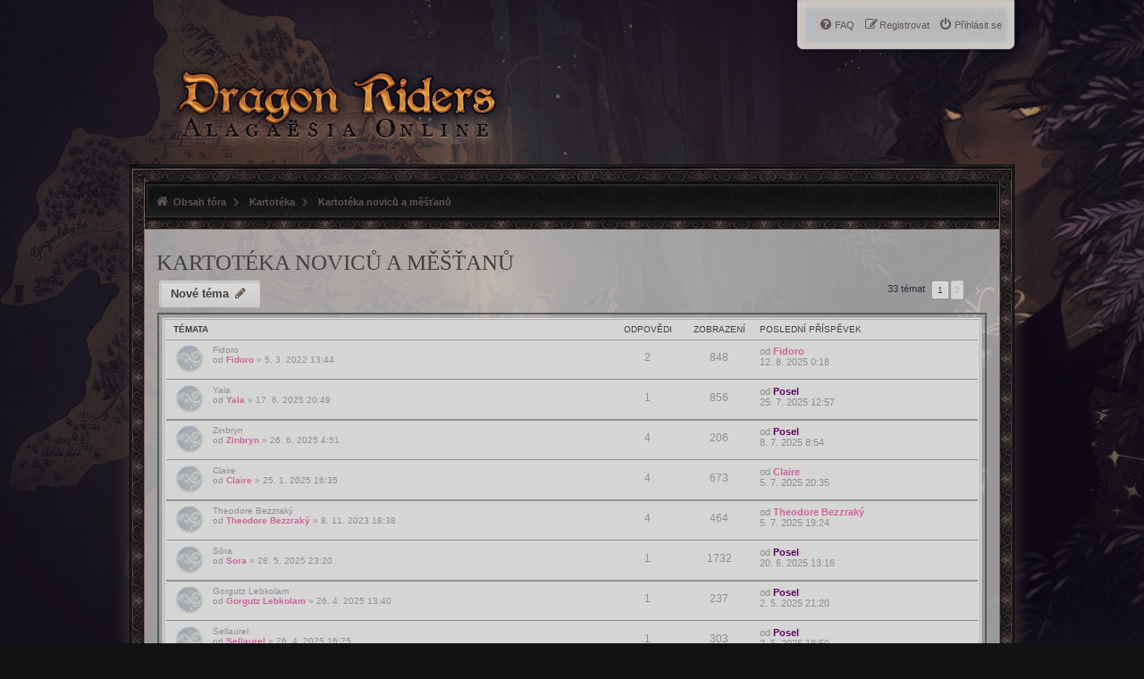

--- FILE ---
content_type: text/html; charset=UTF-8
request_url: http://dragon-riders.eu/forum/viewforum.php?f=6&sid=78c2ecf5583198b770fed12f897a4a2d
body_size: 8310
content:
<!DOCTYPE html>
<html dir="ltr" lang="cs-cz">
<head>
<meta charset="utf-8" />
<meta http-equiv="X-UA-Compatible" content="IE=edge">
<meta name="viewport" content="width=device-width, initial-scale=1" />

<title>Kartotéka noviců a měšťanů - Dragon Riders: Alagaësia Online</title>

	<link rel="alternate" type="application/atom+xml" title="Atom - Dragon Riders: Alagaësia Online" href="/forum/feed?sid=65121f7e80e350de654dbbc217d27d9b">			<link rel="alternate" type="application/atom+xml" title="Atom - nová témata" href="/forum/feed/topics?sid=65121f7e80e350de654dbbc217d27d9b">		<link rel="alternate" type="application/atom+xml" title="Atom - Fórum - Kartotéka noviců a měšťanů" href="/forum/feed/forum/6?sid=65121f7e80e350de654dbbc217d27d9b">		
	<link rel="canonical" href="http://dragon-riders.eu/forum/viewforum.php?f=6">

<!--
	phpBB style name: MyrkrDarkness 3.3.2
	Based on style:   prosilver (this is the default phpBB3 style)
	Original author:  Tom Beddard ( http://www.subBlue.com/ )
	Modified by: PayBas ( http://www.pbwow.com/ )
	Maintained by: Sajaki ( https://www.avathar.be/ )
-->

<link href="./assets/css/font-awesome.min.css?assets_version=252" rel="stylesheet">
<link href="./styles/prosilver/theme/stylesheet.css?assets_version=1" rel="stylesheet">
<link href="./styles/prosilver/theme/en/stylesheet.css?assets_version=1" rel="stylesheet">
<link href="https://fonts.googleapis.com/css?family=Playfair+Display:700&amp;subset=latin-ext" rel="stylesheet">
<link href="https://fonts.googleapis.com/css?family=Playfair+Display+SC:400,700&amp;subset=latin-ext" rel="stylesheet">

<link href="./styles/MyrkrDarkness/theme/stylesheet.css?assets_version=252" rel="stylesheet">
<link href="./styles/pbwow3/theme/cs/stylesheet.css?assets_version=252" rel="stylesheet">




<!--[if lte IE 9]>
<link href="./styles/MyrkrDarkness/theme/tweaks.css?assets_version=252" rel="stylesheet">
<![endif]-->


<link href="./ext/alfredoramos/simplespoiler/styles/all/theme/css/common.min.css?assets_version=252" rel="stylesheet" media="screen" />
<link href="./ext/alfredoramos/simplespoiler/styles/prosilver/theme/css/style.min.css?assets_version=252" rel="stylesheet" media="screen" />
<link href="./ext/alfredoramos/simplespoiler/styles/prosilver/theme/css/colors.min.css?assets_version=252" rel="stylesheet" media="screen" />
<link href="./ext/phpbb/pages/styles/prosilver/theme/pages_common.css?assets_version=252" rel="stylesheet" media="screen" />
<link href="./ext/flerex/linkedaccounts/styles/prosilver/theme/linkedaccounts.css?assets_version=252" rel="stylesheet" media="screen" />



<link rel="shortcut icon" href="http://dragon-riders.eu/favicon/favicon.ico" />
<link rel="apple-touch-icon" sizes="180x180" href="http://dragon-riders.eu//favicon/apple-touch-icon.png">
<link rel="icon" type="image/png" sizes="32x32" href="http://dragon-riders.eu//favicon/favicon-32x32.png">
<link rel="icon" type="image/png" sizes="16x16" href="http://dragon-riders.eu//favicon/favicon-16x16.png">
<link rel="manifest" href="/favicon/site.webmanifest">
<link rel="mask-icon" href="/favicon/safari-pinned-tab.svg" color="#4c326a">
<meta name="apple-mobile-web-app-title" content="Dragon Riders">
<meta name="application-name" content="Dragon Riders">
<meta name="msapplication-TileColor" content="#4c326a">
<meta name="theme-color" content="#ffffff">

</head>
<body id="phpbb" class="nojs notouch section-viewforum ltr MyrkrDarkness ">


<div id="wrap" class="wrap">
	<a id="top" class="top-anchor" accesskey="t"></a>
	<div id="page-header">
		<div class="headerbar" role="banner">
					<div class="inner">

			<div id="site-description" class="site-description">
				<a id="logo" class="logo" href="./index.php?sid=65121f7e80e350de654dbbc217d27d9b" title="Obsah fóra">
					<span class="site_logo"></span></a>
				<h1>Dragon Riders: Alagaësia Online</h1>
				<p>Fantasy Online Textová RPG na motivy Eragona od C. Paoliniho</p>
				<p class="skiplink"><a href="#start_here">Přejít na obsah</a></p>
			</div>

						<!---->
			
			</div>
					</div>
				<div class="navblock" role="navigation">
	<div class="inner">
	<ul id="nav-main" class="nav-main linklist" role="menubar">
		<li id="quick-links" class="quick-links dropdown-container responsive-menu hidden" data-skip-responsive="true">
			<a href="#" class="dropdown-trigger">
				<i class="icon fa-bars fa-fw" aria-hidden="true"></i><span>Rychlé odkazy</span>
			</a>
			<div class="dropdown">
				<div class="pointer"><div class="pointer-inner"></div></div>
				<ul class="dropdown-contents" role="menu">
					
					
										<li class="separator"></li>

									</ul>
			</div>
		</li>

						<li class="rightside"  data-skip-responsive="true">
				<a href="./ucp.php?mode=login&amp;redirect=viewforum.php%3Ff%3D6&amp;sid=65121f7e80e350de654dbbc217d27d9b" title="Přihlásit se" accesskey="x" role="menuitem">
					<i class="icon fa-power-off fa-fw" aria-hidden="true"></i><span>Přihlásit se</span>
				</a>
			</li>
						<li class="rightside" data-skip-responsive="true">
				<a href="./ucp.php?mode=register&amp;sid=65121f7e80e350de654dbbc217d27d9b" role="menuitem">
					<i class="icon fa-pencil-square-o  fa-fw" aria-hidden="true"></i><span>Registrovat</span>
				</a>
			</li>
								
						
		<li data-last-responsive="true" class="rightside"  >
			<!--<a href="/forum/help/faq?sid=65121f7e80e350de654dbbc217d27d9b" title="Často kladené otázky" role="menuitem">
				<i class="icon fa-question-circle fa-fw" aria-hidden="true"></i><span>FAQ</span>
			</a>-->
            <a href="/forum/faq" title="Ot�zky & odpov�di" role="menuitem">
				<i class="icon fa-question-circle fa-fw" aria-hidden="true"></i><span>FAQ</span>
			</a>
		</li>

					</ul>

	</div>
</div>
		<div class="navbar" class="no-search">
	<ul id="nav-breadcrumbs" class="nav-breadcrumbs linklist navlinks" role="menubar">
								<li class="breadcrumbs" itemscope itemtype="http://schema.org/BreadcrumbList">
									<span class="crumb"  itemtype="http://schema.org/ListItem" itemprop="itemListElement" itemscope>
                <a href="./index.php?sid=65121f7e80e350de654dbbc217d27d9b" itemtype="https://schema.org/Thing" itemscope itemprop="item" accesskey="h" data-navbar-reference="index">
                                        <i class="icon fa-home fa-fw"></i>
                                        <span itemprop="name">Obsah fóra</span>
                </a>
                <meta itemprop="position" content="1" />
            </span>
			                                                                <span class="crumb"  itemtype="http://schema.org/ListItem" itemprop="itemListElement" itemscope data-forum-id="3">
                    <a href="./viewforum.php?f=3&amp;sid=65121f7e80e350de654dbbc217d27d9b" itemtype="https://schema.org/Thing" itemscope itemprop="item"><span itemprop="name">Kartotéka</span></a>
                    <meta itemprop="position" content="2" />
                </span>
                			                                                                <span class="crumb"  itemtype="http://schema.org/ListItem" itemprop="itemListElement" itemscope data-forum-id="6">
                    <a href="./viewforum.php?f=6&amp;sid=65121f7e80e350de654dbbc217d27d9b" itemtype="https://schema.org/Thing" itemscope itemprop="item"><span itemprop="name">Kartotéka noviců a měšťanů</span></a>
                    <meta itemprop="position" content="3" />
                </span>
                											</li>
				
														
	</ul>
</div>	</div>

	
	<a id="start_here" class="anchor"></a>
	<div id="page-body" class="page-body" role="main">
				<h2 class="forum-title"><a href="./viewforum.php?f=6&amp;sid=65121f7e80e350de654dbbc217d27d9b">Kartotéka noviců a měšťanů</a></h2>
<div>
	<!-- NOTE: remove the style="display: none" when you want to have the forum description on the forum body -->
	<div style="display: none !important;">Kartotéka již přijatých karet herních postav bez jezdeckého titulu.<br /></div>	</div>



	<div class="action-bar bar-top">
				
		<a href="./posting.php?mode=post&amp;f=6&amp;sid=65121f7e80e350de654dbbc217d27d9b" class="button" title="Odeslat nové téma">
							<span>Nové téma</span> <i class="icon fa-pencil fa-fw" aria-hidden="true"></i>
					</a>
				
	
	<div class="pagination">
				33 témat
					<ul>
		<li class="active"><span>1</span></li>
				<li><a class="button" href="./viewforum.php?f=6&amp;sid=65121f7e80e350de654dbbc217d27d9b&amp;start=25" role="button">2</a></li>
				<li class="arrow next"><a class="button button-icon-only" href="./viewforum.php?f=6&amp;sid=65121f7e80e350de654dbbc217d27d9b&amp;start=25" rel="next" role="button">
			<span class="sr-only">Další</span></a></li>
	</ul>
			</div>

	</div>




	
			<div class="forumbg">
		<div class="inner">
		<ul class="topiclist">
			<li class="header">
				<dl class="row-item">
					<dt><div class="list-inner">Témata</div></dt>
					<dd class="posts">Odpovědi</dd>
					<dd class="views">Zobrazení</dd>
					<dd class="lastpost"><span>Poslední příspěvek</span></dd>
				</dl>
			</li>
		</ul>
		<ul class="topiclist topics">
	
				<li class="row bg1">
						<dl class="row-item topic_read">
				<dt title="Žádné nové příspěvky">
										<div class="list-inner">
																		Fidoro 
																								<br />
						
												<div class="responsive-show" style="display: none;">
							Poslední příspěvek od <a href="./memberlist.php?mode=viewprofile&amp;u=301&amp;sid=65121f7e80e350de654dbbc217d27d9b" style="color: #cc6699;" class="username-coloured">Fidoro</a> &laquo; <a href="" title="Přejít na poslední příspěvek">
							<time datetime="2025-08-11T22:18:08+00:00">12. 8. 2025 0:18</time></a>
													</div>
												<span class="responsive-show left-box" style="display: none;">Odpovědi: <strong>2</strong></span>
						
						
						<div class="topic-poster responsive-hide left-box">
																												od <a href="./memberlist.php?mode=viewprofile&amp;u=301&amp;sid=65121f7e80e350de654dbbc217d27d9b" style="color: #cc6699;" class="username-coloured">Fidoro</a> &raquo; <time datetime="2022-03-05T12:44:04+00:00">5. 3. 2022 13:44</time>
																				</div>

						
											</div>
				</dt>
				<dd class="posts">2 <dfn>Odpovědi</dfn></dd>
				<dd class="views">848 <dfn>Zobrazení</dfn></dd>
				<dd class="lastpost">
					<span><dfn>Poslední příspěvek </dfn>od <a href="./memberlist.php?mode=viewprofile&amp;u=301&amp;sid=65121f7e80e350de654dbbc217d27d9b" style="color: #cc6699;" class="username-coloured">Fidoro</a>												<br /><time datetime="2025-08-11T22:18:08+00:00">12. 8. 2025 0:18</time>
					</span>
				</dd>
			</dl>
					</li>
		
	
	
	
				<li class="row bg2">
						<dl class="row-item topic_read">
				<dt title="Žádné nové příspěvky">
										<div class="list-inner">
																		Yala 
																								<br />
						
												<div class="responsive-show" style="display: none;">
							Poslední příspěvek od <a href="./memberlist.php?mode=viewprofile&amp;u=2&amp;sid=65121f7e80e350de654dbbc217d27d9b" style="color: #600060;" class="username-coloured">Posel</a> &laquo; <a href="" title="Přejít na poslední příspěvek">
							<time datetime="2025-07-25T10:57:54+00:00">25. 7. 2025 12:57</time></a>
													</div>
												<span class="responsive-show left-box" style="display: none;">Odpovědi: <strong>1</strong></span>
						
						
						<div class="topic-poster responsive-hide left-box">
																												od <a href="./memberlist.php?mode=viewprofile&amp;u=396&amp;sid=65121f7e80e350de654dbbc217d27d9b" style="color: #cc6699;" class="username-coloured">Yala</a> &raquo; <time datetime="2025-06-17T18:49:02+00:00">17. 6. 2025 20:49</time>
																				</div>

						
											</div>
				</dt>
				<dd class="posts">1 <dfn>Odpovědi</dfn></dd>
				<dd class="views">856 <dfn>Zobrazení</dfn></dd>
				<dd class="lastpost">
					<span><dfn>Poslední příspěvek </dfn>od <a href="./memberlist.php?mode=viewprofile&amp;u=2&amp;sid=65121f7e80e350de654dbbc217d27d9b" style="color: #600060;" class="username-coloured">Posel</a>												<br /><time datetime="2025-07-25T10:57:54+00:00">25. 7. 2025 12:57</time>
					</span>
				</dd>
			</dl>
					</li>
		
	
	
	
				<li class="row bg1">
						<dl class="row-item topic_read">
				<dt title="Žádné nové příspěvky">
										<div class="list-inner">
																		Zinbryn 
																								<br />
						
												<div class="responsive-show" style="display: none;">
							Poslední příspěvek od <a href="./memberlist.php?mode=viewprofile&amp;u=2&amp;sid=65121f7e80e350de654dbbc217d27d9b" style="color: #600060;" class="username-coloured">Posel</a> &laquo; <a href="" title="Přejít na poslední příspěvek">
							<time datetime="2025-07-08T06:54:16+00:00">8. 7. 2025 8:54</time></a>
													</div>
												<span class="responsive-show left-box" style="display: none;">Odpovědi: <strong>4</strong></span>
						
						
						<div class="topic-poster responsive-hide left-box">
																												od <a href="./memberlist.php?mode=viewprofile&amp;u=397&amp;sid=65121f7e80e350de654dbbc217d27d9b" style="color: #cc6699;" class="username-coloured">Zinbryn</a> &raquo; <time datetime="2025-06-26T02:51:33+00:00">26. 6. 2025 4:51</time>
																				</div>

						
											</div>
				</dt>
				<dd class="posts">4 <dfn>Odpovědi</dfn></dd>
				<dd class="views">206 <dfn>Zobrazení</dfn></dd>
				<dd class="lastpost">
					<span><dfn>Poslední příspěvek </dfn>od <a href="./memberlist.php?mode=viewprofile&amp;u=2&amp;sid=65121f7e80e350de654dbbc217d27d9b" style="color: #600060;" class="username-coloured">Posel</a>												<br /><time datetime="2025-07-08T06:54:16+00:00">8. 7. 2025 8:54</time>
					</span>
				</dd>
			</dl>
					</li>
		
	
	
	
				<li class="row bg2">
						<dl class="row-item topic_read">
				<dt title="Žádné nové příspěvky">
										<div class="list-inner">
																		Claire 
																								<br />
						
												<div class="responsive-show" style="display: none;">
							Poslední příspěvek od <a href="./memberlist.php?mode=viewprofile&amp;u=374&amp;sid=65121f7e80e350de654dbbc217d27d9b" style="color: #cc6699;" class="username-coloured">Claire</a> &laquo; <a href="" title="Přejít na poslední příspěvek">
							<time datetime="2025-07-05T18:35:34+00:00">5. 7. 2025 20:35</time></a>
													</div>
												<span class="responsive-show left-box" style="display: none;">Odpovědi: <strong>4</strong></span>
						
						
						<div class="topic-poster responsive-hide left-box">
																												od <a href="./memberlist.php?mode=viewprofile&amp;u=374&amp;sid=65121f7e80e350de654dbbc217d27d9b" style="color: #cc6699;" class="username-coloured">Claire</a> &raquo; <time datetime="2025-01-25T15:35:47+00:00">25. 1. 2025 16:35</time>
																				</div>

						
											</div>
				</dt>
				<dd class="posts">4 <dfn>Odpovědi</dfn></dd>
				<dd class="views">673 <dfn>Zobrazení</dfn></dd>
				<dd class="lastpost">
					<span><dfn>Poslední příspěvek </dfn>od <a href="./memberlist.php?mode=viewprofile&amp;u=374&amp;sid=65121f7e80e350de654dbbc217d27d9b" style="color: #cc6699;" class="username-coloured">Claire</a>												<br /><time datetime="2025-07-05T18:35:34+00:00">5. 7. 2025 20:35</time>
					</span>
				</dd>
			</dl>
					</li>
		
	
	
	
				<li class="row bg1">
						<dl class="row-item topic_read">
				<dt title="Žádné nové příspěvky">
										<div class="list-inner">
																		Theodore Bezzraký 
																								<br />
						
												<div class="responsive-show" style="display: none;">
							Poslední příspěvek od <a href="./memberlist.php?mode=viewprofile&amp;u=341&amp;sid=65121f7e80e350de654dbbc217d27d9b" style="color: #cc6699;" class="username-coloured">Theodore Bezzraký</a> &laquo; <a href="" title="Přejít na poslední příspěvek">
							<time datetime="2025-07-05T17:24:07+00:00">5. 7. 2025 19:24</time></a>
													</div>
												<span class="responsive-show left-box" style="display: none;">Odpovědi: <strong>4</strong></span>
						
						
						<div class="topic-poster responsive-hide left-box">
																												od <a href="./memberlist.php?mode=viewprofile&amp;u=341&amp;sid=65121f7e80e350de654dbbc217d27d9b" style="color: #cc6699;" class="username-coloured">Theodore Bezzraký</a> &raquo; <time datetime="2023-11-08T17:38:20+00:00">8. 11. 2023 18:38</time>
																				</div>

						
											</div>
				</dt>
				<dd class="posts">4 <dfn>Odpovědi</dfn></dd>
				<dd class="views">464 <dfn>Zobrazení</dfn></dd>
				<dd class="lastpost">
					<span><dfn>Poslední příspěvek </dfn>od <a href="./memberlist.php?mode=viewprofile&amp;u=341&amp;sid=65121f7e80e350de654dbbc217d27d9b" style="color: #cc6699;" class="username-coloured">Theodore Bezzraký</a>												<br /><time datetime="2025-07-05T17:24:07+00:00">5. 7. 2025 19:24</time>
					</span>
				</dd>
			</dl>
					</li>
		
	
	
	
				<li class="row bg2">
						<dl class="row-item topic_read">
				<dt title="Žádné nové příspěvky">
										<div class="list-inner">
																		Sōra 
																								<br />
						
												<div class="responsive-show" style="display: none;">
							Poslední příspěvek od <a href="./memberlist.php?mode=viewprofile&amp;u=2&amp;sid=65121f7e80e350de654dbbc217d27d9b" style="color: #600060;" class="username-coloured">Posel</a> &laquo; <a href="" title="Přejít na poslední příspěvek">
							<time datetime="2025-06-20T11:16:23+00:00">20. 6. 2025 13:16</time></a>
													</div>
												<span class="responsive-show left-box" style="display: none;">Odpovědi: <strong>1</strong></span>
						
						
						<div class="topic-poster responsive-hide left-box">
																												od <a href="./memberlist.php?mode=viewprofile&amp;u=390&amp;sid=65121f7e80e350de654dbbc217d27d9b" style="color: #cc6699;" class="username-coloured">Sora</a> &raquo; <time datetime="2025-05-28T21:20:00+00:00">28. 5. 2025 23:20</time>
																				</div>

						
											</div>
				</dt>
				<dd class="posts">1 <dfn>Odpovědi</dfn></dd>
				<dd class="views">1732 <dfn>Zobrazení</dfn></dd>
				<dd class="lastpost">
					<span><dfn>Poslední příspěvek </dfn>od <a href="./memberlist.php?mode=viewprofile&amp;u=2&amp;sid=65121f7e80e350de654dbbc217d27d9b" style="color: #600060;" class="username-coloured">Posel</a>												<br /><time datetime="2025-06-20T11:16:23+00:00">20. 6. 2025 13:16</time>
					</span>
				</dd>
			</dl>
					</li>
		
	
	
	
				<li class="row bg1">
						<dl class="row-item topic_read">
				<dt title="Žádné nové příspěvky">
										<div class="list-inner">
																		Gorgutz Lebkolam 
																								<br />
						
												<div class="responsive-show" style="display: none;">
							Poslední příspěvek od <a href="./memberlist.php?mode=viewprofile&amp;u=2&amp;sid=65121f7e80e350de654dbbc217d27d9b" style="color: #600060;" class="username-coloured">Posel</a> &laquo; <a href="" title="Přejít na poslední příspěvek">
							<time datetime="2025-05-02T19:20:47+00:00">2. 5. 2025 21:20</time></a>
													</div>
												<span class="responsive-show left-box" style="display: none;">Odpovědi: <strong>1</strong></span>
						
						
						<div class="topic-poster responsive-hide left-box">
																												od <a href="./memberlist.php?mode=viewprofile&amp;u=385&amp;sid=65121f7e80e350de654dbbc217d27d9b" style="color: #cc6699;" class="username-coloured">Gorgutz Lebkolam</a> &raquo; <time datetime="2025-04-26T11:40:40+00:00">26. 4. 2025 13:40</time>
																				</div>

						
											</div>
				</dt>
				<dd class="posts">1 <dfn>Odpovědi</dfn></dd>
				<dd class="views">237 <dfn>Zobrazení</dfn></dd>
				<dd class="lastpost">
					<span><dfn>Poslední příspěvek </dfn>od <a href="./memberlist.php?mode=viewprofile&amp;u=2&amp;sid=65121f7e80e350de654dbbc217d27d9b" style="color: #600060;" class="username-coloured">Posel</a>												<br /><time datetime="2025-05-02T19:20:47+00:00">2. 5. 2025 21:20</time>
					</span>
				</dd>
			</dl>
					</li>
		
	
	
	
				<li class="row bg2">
						<dl class="row-item topic_read">
				<dt title="Žádné nové příspěvky">
										<div class="list-inner">
																		Sellaurel 
																								<br />
						
												<div class="responsive-show" style="display: none;">
							Poslední příspěvek od <a href="./memberlist.php?mode=viewprofile&amp;u=2&amp;sid=65121f7e80e350de654dbbc217d27d9b" style="color: #600060;" class="username-coloured">Posel</a> &laquo; <a href="" title="Přejít na poslední příspěvek">
							<time datetime="2025-05-02T16:59:50+00:00">2. 5. 2025 18:59</time></a>
													</div>
												<span class="responsive-show left-box" style="display: none;">Odpovědi: <strong>1</strong></span>
						
						
						<div class="topic-poster responsive-hide left-box">
																												od <a href="./memberlist.php?mode=viewprofile&amp;u=364&amp;sid=65121f7e80e350de654dbbc217d27d9b" style="color: #cc6699;" class="username-coloured">Sellaurel</a> &raquo; <time datetime="2025-04-26T14:25:00+00:00">26. 4. 2025 16:25</time>
																				</div>

						
											</div>
				</dt>
				<dd class="posts">1 <dfn>Odpovědi</dfn></dd>
				<dd class="views">303 <dfn>Zobrazení</dfn></dd>
				<dd class="lastpost">
					<span><dfn>Poslední příspěvek </dfn>od <a href="./memberlist.php?mode=viewprofile&amp;u=2&amp;sid=65121f7e80e350de654dbbc217d27d9b" style="color: #600060;" class="username-coloured">Posel</a>												<br /><time datetime="2025-05-02T16:59:50+00:00">2. 5. 2025 18:59</time>
					</span>
				</dd>
			</dl>
					</li>
		
	
	
	
				<li class="row bg1">
						<dl class="row-item topic_read">
				<dt title="Žádné nové příspěvky">
										<div class="list-inner">
																		Filareth Lorben 
																								<br />
						
												<div class="responsive-show" style="display: none;">
							Poslední příspěvek od <a href="./memberlist.php?mode=viewprofile&amp;u=2&amp;sid=65121f7e80e350de654dbbc217d27d9b" style="color: #600060;" class="username-coloured">Posel</a> &laquo; <a href="" title="Přejít na poslední příspěvek">
							<time datetime="2025-04-17T17:58:44+00:00">17. 4. 2025 19:58</time></a>
													</div>
												<span class="responsive-show left-box" style="display: none;">Odpovědi: <strong>1</strong></span>
						
						
						<div class="topic-poster responsive-hide left-box">
																												od <a href="./memberlist.php?mode=viewprofile&amp;u=381&amp;sid=65121f7e80e350de654dbbc217d27d9b" style="color: #cc6699;" class="username-coloured">Filareth Lorben</a> &raquo; <time datetime="2025-04-09T14:59:44+00:00">9. 4. 2025 16:59</time>
																				</div>

						
											</div>
				</dt>
				<dd class="posts">1 <dfn>Odpovědi</dfn></dd>
				<dd class="views">703 <dfn>Zobrazení</dfn></dd>
				<dd class="lastpost">
					<span><dfn>Poslední příspěvek </dfn>od <a href="./memberlist.php?mode=viewprofile&amp;u=2&amp;sid=65121f7e80e350de654dbbc217d27d9b" style="color: #600060;" class="username-coloured">Posel</a>												<br /><time datetime="2025-04-17T17:58:44+00:00">17. 4. 2025 19:58</time>
					</span>
				</dd>
			</dl>
					</li>
		
	
	
	
				<li class="row bg2">
						<dl class="row-item topic_read">
				<dt title="Žádné nové příspěvky">
										<div class="list-inner">
																		Franz 
																								<br />
						
												<div class="responsive-show" style="display: none;">
							Poslední příspěvek od <a href="./memberlist.php?mode=viewprofile&amp;u=2&amp;sid=65121f7e80e350de654dbbc217d27d9b" style="color: #600060;" class="username-coloured">Posel</a> &laquo; <a href="" title="Přejít na poslední příspěvek">
							<time datetime="2025-04-17T14:18:15+00:00">17. 4. 2025 16:18</time></a>
													</div>
												<span class="responsive-show left-box" style="display: none;">Odpovědi: <strong>1</strong></span>
						
						
						<div class="topic-poster responsive-hide left-box">
																												od <a href="./memberlist.php?mode=viewprofile&amp;u=382&amp;sid=65121f7e80e350de654dbbc217d27d9b" style="color: #cc6699;" class="username-coloured">Franz</a> &raquo; <time datetime="2025-04-14T21:06:40+00:00">14. 4. 2025 23:06</time>
																				</div>

						
											</div>
				</dt>
				<dd class="posts">1 <dfn>Odpovědi</dfn></dd>
				<dd class="views">304 <dfn>Zobrazení</dfn></dd>
				<dd class="lastpost">
					<span><dfn>Poslední příspěvek </dfn>od <a href="./memberlist.php?mode=viewprofile&amp;u=2&amp;sid=65121f7e80e350de654dbbc217d27d9b" style="color: #600060;" class="username-coloured">Posel</a>												<br /><time datetime="2025-04-17T14:18:15+00:00">17. 4. 2025 16:18</time>
					</span>
				</dd>
			</dl>
					</li>
		
	
	
	
				<li class="row bg1">
						<dl class="row-item topic_read">
				<dt title="Žádné nové příspěvky">
										<div class="list-inner">
																		Avyxen 
																								<br />
						
												<div class="responsive-show" style="display: none;">
							Poslední příspěvek od <a href="./memberlist.php?mode=viewprofile&amp;u=367&amp;sid=65121f7e80e350de654dbbc217d27d9b" style="color: #cc6699;" class="username-coloured">Avyxen</a> &laquo; <a href="" title="Přejít na poslední příspěvek">
							<time datetime="2025-04-03T09:23:12+00:00">3. 4. 2025 11:23</time></a>
													</div>
												<span class="responsive-show left-box" style="display: none;">Odpovědi: <strong>2</strong></span>
						
						
						<div class="topic-poster responsive-hide left-box">
																												od <a href="./memberlist.php?mode=viewprofile&amp;u=367&amp;sid=65121f7e80e350de654dbbc217d27d9b" style="color: #cc6699;" class="username-coloured">Avyxen</a> &raquo; <time datetime="2024-09-18T13:13:28+00:00">18. 9. 2024 15:13</time>
																				</div>

						
											</div>
				</dt>
				<dd class="posts">2 <dfn>Odpovědi</dfn></dd>
				<dd class="views">297 <dfn>Zobrazení</dfn></dd>
				<dd class="lastpost">
					<span><dfn>Poslední příspěvek </dfn>od <a href="./memberlist.php?mode=viewprofile&amp;u=367&amp;sid=65121f7e80e350de654dbbc217d27d9b" style="color: #cc6699;" class="username-coloured">Avyxen</a>												<br /><time datetime="2025-04-03T09:23:12+00:00">3. 4. 2025 11:23</time>
					</span>
				</dd>
			</dl>
					</li>
		
	
	
	
				<li class="row bg2">
						<dl class="row-item topic_read">
				<dt title="Žádné nové příspěvky">
										<div class="list-inner">
																		Myška 
																								<br />
						
												<div class="responsive-show" style="display: none;">
							Poslední příspěvek od <a href="./memberlist.php?mode=viewprofile&amp;u=2&amp;sid=65121f7e80e350de654dbbc217d27d9b" style="color: #600060;" class="username-coloured">Posel</a> &laquo; <a href="" title="Přejít na poslední příspěvek">
							<time datetime="2025-04-03T07:58:33+00:00">3. 4. 2025 9:58</time></a>
													</div>
												<span class="responsive-show left-box" style="display: none;">Odpovědi: <strong>1</strong></span>
						
						
						<div class="topic-poster responsive-hide left-box">
																												od <a href="./memberlist.php?mode=viewprofile&amp;u=380&amp;sid=65121f7e80e350de654dbbc217d27d9b" style="color: #cc6699;" class="username-coloured">Myška</a> &raquo; <time datetime="2025-03-29T11:25:59+00:00">29. 3. 2025 12:25</time>
																				</div>

						
											</div>
				</dt>
				<dd class="posts">1 <dfn>Odpovědi</dfn></dd>
				<dd class="views">247 <dfn>Zobrazení</dfn></dd>
				<dd class="lastpost">
					<span><dfn>Poslední příspěvek </dfn>od <a href="./memberlist.php?mode=viewprofile&amp;u=2&amp;sid=65121f7e80e350de654dbbc217d27d9b" style="color: #600060;" class="username-coloured">Posel</a>												<br /><time datetime="2025-04-03T07:58:33+00:00">3. 4. 2025 9:58</time>
					</span>
				</dd>
			</dl>
					</li>
		
	
	
	
				<li class="row bg1">
						<dl class="row-item topic_read">
				<dt title="Žádné nové příspěvky">
										<div class="list-inner">
																		Robin 
																								<br />
						
												<div class="responsive-show" style="display: none;">
							Poslední příspěvek od <a href="./memberlist.php?mode=viewprofile&amp;u=2&amp;sid=65121f7e80e350de654dbbc217d27d9b" style="color: #600060;" class="username-coloured">Posel</a> &laquo; <a href="" title="Přejít na poslední příspěvek">
							<time datetime="2025-03-19T22:52:10+00:00">19. 3. 2025 23:52</time></a>
													</div>
												<span class="responsive-show left-box" style="display: none;">Odpovědi: <strong>1</strong></span>
						
						
						<div class="topic-poster responsive-hide left-box">
																												od <a href="./memberlist.php?mode=viewprofile&amp;u=378&amp;sid=65121f7e80e350de654dbbc217d27d9b" style="color: #cc6699;" class="username-coloured">Robin</a> &raquo; <time datetime="2025-03-18T01:16:19+00:00">18. 3. 2025 2:16</time>
																				</div>

						
											</div>
				</dt>
				<dd class="posts">1 <dfn>Odpovědi</dfn></dd>
				<dd class="views">282 <dfn>Zobrazení</dfn></dd>
				<dd class="lastpost">
					<span><dfn>Poslední příspěvek </dfn>od <a href="./memberlist.php?mode=viewprofile&amp;u=2&amp;sid=65121f7e80e350de654dbbc217d27d9b" style="color: #600060;" class="username-coloured">Posel</a>												<br /><time datetime="2025-03-19T22:52:10+00:00">19. 3. 2025 23:52</time>
					</span>
				</dd>
			</dl>
					</li>
		
	
	
	
				<li class="row bg2">
						<dl class="row-item topic_read">
				<dt title="Žádné nové příspěvky">
										<div class="list-inner">
																		Alistar 
																								<br />
						
												<div class="responsive-show" style="display: none;">
							Poslední příspěvek od <a href="./memberlist.php?mode=viewprofile&amp;u=377&amp;sid=65121f7e80e350de654dbbc217d27d9b" style="color: #cc6699;" class="username-coloured">Alistar</a> &laquo; <a href="" title="Přejít na poslední příspěvek">
							<time datetime="2025-02-21T13:18:28+00:00">21. 2. 2025 14:18</time></a>
													</div>
												<span class="responsive-show left-box" style="display: none;">Odpovědi: <strong>2</strong></span>
						
						
						<div class="topic-poster responsive-hide left-box">
																												od <a href="./memberlist.php?mode=viewprofile&amp;u=377&amp;sid=65121f7e80e350de654dbbc217d27d9b" style="color: #cc6699;" class="username-coloured">Alistar</a> &raquo; <time datetime="2025-02-17T15:46:43+00:00">17. 2. 2025 16:46</time>
																				</div>

						
											</div>
				</dt>
				<dd class="posts">2 <dfn>Odpovědi</dfn></dd>
				<dd class="views">400 <dfn>Zobrazení</dfn></dd>
				<dd class="lastpost">
					<span><dfn>Poslední příspěvek </dfn>od <a href="./memberlist.php?mode=viewprofile&amp;u=377&amp;sid=65121f7e80e350de654dbbc217d27d9b" style="color: #cc6699;" class="username-coloured">Alistar</a>												<br /><time datetime="2025-02-21T13:18:28+00:00">21. 2. 2025 14:18</time>
					</span>
				</dd>
			</dl>
					</li>
		
	
	
	
				<li class="row bg1">
						<dl class="row-item topic_read">
				<dt title="Žádné nové příspěvky">
										<div class="list-inner">
																		Liandri 
																								<br />
						
												<div class="responsive-show" style="display: none;">
							Poslední příspěvek od <a href="./memberlist.php?mode=viewprofile&amp;u=2&amp;sid=65121f7e80e350de654dbbc217d27d9b" style="color: #600060;" class="username-coloured">Posel</a> &laquo; <a href="" title="Přejít na poslední příspěvek">
							<time datetime="2025-02-21T11:57:20+00:00">21. 2. 2025 12:57</time></a>
													</div>
												<span class="responsive-show left-box" style="display: none;">Odpovědi: <strong>1</strong></span>
						
						
						<div class="topic-poster responsive-hide left-box">
																												od <a href="./memberlist.php?mode=viewprofile&amp;u=339&amp;sid=65121f7e80e350de654dbbc217d27d9b" style="color: #cc6699;" class="username-coloured">Liandri</a> &raquo; <time datetime="2025-02-16T18:48:23+00:00">16. 2. 2025 19:48</time>
																				</div>

						
											</div>
				</dt>
				<dd class="posts">1 <dfn>Odpovědi</dfn></dd>
				<dd class="views">240 <dfn>Zobrazení</dfn></dd>
				<dd class="lastpost">
					<span><dfn>Poslední příspěvek </dfn>od <a href="./memberlist.php?mode=viewprofile&amp;u=2&amp;sid=65121f7e80e350de654dbbc217d27d9b" style="color: #600060;" class="username-coloured">Posel</a>												<br /><time datetime="2025-02-21T11:57:20+00:00">21. 2. 2025 12:57</time>
					</span>
				</dd>
			</dl>
					</li>
		
	
	
	
				<li class="row bg2">
						<dl class="row-item topic_read">
				<dt title="Žádné nové příspěvky">
										<div class="list-inner">
																		Isgha 
																								<br />
						
												<div class="responsive-show" style="display: none;">
							Poslední příspěvek od <a href="./memberlist.php?mode=viewprofile&amp;u=2&amp;sid=65121f7e80e350de654dbbc217d27d9b" style="color: #600060;" class="username-coloured">Posel</a> &laquo; <a href="" title="Přejít na poslední příspěvek">
							<time datetime="2025-02-16T21:52:59+00:00">16. 2. 2025 22:52</time></a>
													</div>
												<span class="responsive-show left-box" style="display: none;">Odpovědi: <strong>1</strong></span>
						
						
						<div class="topic-poster responsive-hide left-box">
																												od <a href="./memberlist.php?mode=viewprofile&amp;u=375&amp;sid=65121f7e80e350de654dbbc217d27d9b" style="color: #cc6699;" class="username-coloured">Isgha</a> &raquo; <time datetime="2025-02-16T11:13:29+00:00">16. 2. 2025 12:13</time>
																				</div>

						
											</div>
				</dt>
				<dd class="posts">1 <dfn>Odpovědi</dfn></dd>
				<dd class="views">290 <dfn>Zobrazení</dfn></dd>
				<dd class="lastpost">
					<span><dfn>Poslední příspěvek </dfn>od <a href="./memberlist.php?mode=viewprofile&amp;u=2&amp;sid=65121f7e80e350de654dbbc217d27d9b" style="color: #600060;" class="username-coloured">Posel</a>												<br /><time datetime="2025-02-16T21:52:59+00:00">16. 2. 2025 22:52</time>
					</span>
				</dd>
			</dl>
					</li>
		
	
	
	
				<li class="row bg1">
						<dl class="row-item topic_read">
				<dt title="Žádné nové příspěvky">
										<div class="list-inner">
																		Kallerïs 
																								<br />
						
												<div class="responsive-show" style="display: none;">
							Poslední příspěvek od <a href="./memberlist.php?mode=viewprofile&amp;u=361&amp;sid=65121f7e80e350de654dbbc217d27d9b" style="color: #cc6699;" class="username-coloured">Kallerïs</a> &laquo; <a href="" title="Přejít na poslední příspěvek">
							<time datetime="2025-02-11T17:16:19+00:00">11. 2. 2025 18:16</time></a>
													</div>
												<span class="responsive-show left-box" style="display: none;">Odpovědi: <strong>2</strong></span>
						
						
						<div class="topic-poster responsive-hide left-box">
																												od <a href="./memberlist.php?mode=viewprofile&amp;u=361&amp;sid=65121f7e80e350de654dbbc217d27d9b" style="color: #cc6699;" class="username-coloured">Kallerïs</a> &raquo; <time datetime="2024-06-11T18:14:51+00:00">11. 6. 2024 20:14</time>
																				</div>

						
											</div>
				</dt>
				<dd class="posts">2 <dfn>Odpovědi</dfn></dd>
				<dd class="views">523 <dfn>Zobrazení</dfn></dd>
				<dd class="lastpost">
					<span><dfn>Poslední příspěvek </dfn>od <a href="./memberlist.php?mode=viewprofile&amp;u=361&amp;sid=65121f7e80e350de654dbbc217d27d9b" style="color: #cc6699;" class="username-coloured">Kallerïs</a>												<br /><time datetime="2025-02-11T17:16:19+00:00">11. 2. 2025 18:16</time>
					</span>
				</dd>
			</dl>
					</li>
		
	
	
	
				<li class="row bg2">
						<dl class="row-item topic_read">
				<dt title="Žádné nové příspěvky">
										<div class="list-inner">
																		Jannai 
																								<br />
						
												<div class="responsive-show" style="display: none;">
							Poslední příspěvek od <a href="./memberlist.php?mode=viewprofile&amp;u=2&amp;sid=65121f7e80e350de654dbbc217d27d9b" style="color: #600060;" class="username-coloured">Posel</a> &laquo; <a href="" title="Přejít na poslední příspěvek">
							<time datetime="2025-01-15T22:32:53+00:00">15. 1. 2025 23:32</time></a>
													</div>
												<span class="responsive-show left-box" style="display: none;">Odpovědi: <strong>3</strong></span>
						
						
						<div class="topic-poster responsive-hide left-box">
																												od <a href="./memberlist.php?mode=viewprofile&amp;u=373&amp;sid=65121f7e80e350de654dbbc217d27d9b" style="color: #cc6699;" class="username-coloured">Jannai</a> &raquo; <time datetime="2025-01-11T21:57:38+00:00">11. 1. 2025 22:57</time>
																				</div>

						
											</div>
				</dt>
				<dd class="posts">3 <dfn>Odpovědi</dfn></dd>
				<dd class="views">443 <dfn>Zobrazení</dfn></dd>
				<dd class="lastpost">
					<span><dfn>Poslední příspěvek </dfn>od <a href="./memberlist.php?mode=viewprofile&amp;u=2&amp;sid=65121f7e80e350de654dbbc217d27d9b" style="color: #600060;" class="username-coloured">Posel</a>												<br /><time datetime="2025-01-15T22:32:53+00:00">15. 1. 2025 23:32</time>
					</span>
				</dd>
			</dl>
					</li>
		
	
	
	
				<li class="row bg1">
						<dl class="row-item topic_read">
				<dt title="Žádné nové příspěvky">
										<div class="list-inner">
																		Tori 
																								<br />
						
												<div class="responsive-show" style="display: none;">
							Poslední příspěvek od <a href="./memberlist.php?mode=viewprofile&amp;u=2&amp;sid=65121f7e80e350de654dbbc217d27d9b" style="color: #600060;" class="username-coloured">Posel</a> &laquo; <a href="" title="Přejít na poslední příspěvek">
							<time datetime="2024-11-04T20:51:26+00:00">4. 11. 2024 21:51</time></a>
													</div>
												<span class="responsive-show left-box" style="display: none;">Odpovědi: <strong>1</strong></span>
						
						
						<div class="topic-poster responsive-hide left-box">
																												od <a href="./memberlist.php?mode=viewprofile&amp;u=369&amp;sid=65121f7e80e350de654dbbc217d27d9b" style="color: #cc6699;" class="username-coloured">Tori</a> &raquo; <time datetime="2024-10-09T19:31:54+00:00">9. 10. 2024 21:31</time>
																				</div>

						
											</div>
				</dt>
				<dd class="posts">1 <dfn>Odpovědi</dfn></dd>
				<dd class="views">460 <dfn>Zobrazení</dfn></dd>
				<dd class="lastpost">
					<span><dfn>Poslední příspěvek </dfn>od <a href="./memberlist.php?mode=viewprofile&amp;u=2&amp;sid=65121f7e80e350de654dbbc217d27d9b" style="color: #600060;" class="username-coloured">Posel</a>												<br /><time datetime="2024-11-04T20:51:26+00:00">4. 11. 2024 21:51</time>
					</span>
				</dd>
			</dl>
					</li>
		
	
	
	
				<li class="row bg2">
						<dl class="row-item topic_read">
				<dt title="Žádné nové příspěvky">
										<div class="list-inner">
																		Isvaerí 
																								<br />
						
												<div class="responsive-show" style="display: none;">
							Poslední příspěvek od <a href="./memberlist.php?mode=viewprofile&amp;u=2&amp;sid=65121f7e80e350de654dbbc217d27d9b" style="color: #600060;" class="username-coloured">Posel</a> &laquo; <a href="" title="Přejít na poslední příspěvek">
							<time datetime="2024-09-29T14:38:27+00:00">29. 9. 2024 16:38</time></a>
													</div>
												<span class="responsive-show left-box" style="display: none;">Odpovědi: <strong>1</strong></span>
						
						
						<div class="topic-poster responsive-hide left-box">
																												od <a href="./memberlist.php?mode=viewprofile&amp;u=368&amp;sid=65121f7e80e350de654dbbc217d27d9b" style="color: #cc6699;" class="username-coloured">Isvaerí</a> &raquo; <time datetime="2024-09-27T21:23:35+00:00">27. 9. 2024 23:23</time>
																				</div>

						
											</div>
				</dt>
				<dd class="posts">1 <dfn>Odpovědi</dfn></dd>
				<dd class="views">300 <dfn>Zobrazení</dfn></dd>
				<dd class="lastpost">
					<span><dfn>Poslední příspěvek </dfn>od <a href="./memberlist.php?mode=viewprofile&amp;u=2&amp;sid=65121f7e80e350de654dbbc217d27d9b" style="color: #600060;" class="username-coloured">Posel</a>												<br /><time datetime="2024-09-29T14:38:27+00:00">29. 9. 2024 16:38</time>
					</span>
				</dd>
			</dl>
					</li>
		
	
	
	
				<li class="row bg1">
						<dl class="row-item topic_read">
				<dt title="Žádné nové příspěvky">
										<div class="list-inner">
																		Ronan 
																								<br />
						
												<div class="responsive-show" style="display: none;">
							Poslední příspěvek od <a href="./memberlist.php?mode=viewprofile&amp;u=2&amp;sid=65121f7e80e350de654dbbc217d27d9b" style="color: #600060;" class="username-coloured">Posel</a> &laquo; <a href="" title="Přejít na poslední příspěvek">
							<time datetime="2024-08-19T20:51:20+00:00">19. 8. 2024 22:51</time></a>
													</div>
												<span class="responsive-show left-box" style="display: none;">Odpovědi: <strong>1</strong></span>
						
						
						<div class="topic-poster responsive-hide left-box">
																												od <a href="./memberlist.php?mode=viewprofile&amp;u=365&amp;sid=65121f7e80e350de654dbbc217d27d9b" style="color: #cc6699;" class="username-coloured">Ronan</a> &raquo; <time datetime="2024-08-18T16:16:14+00:00">18. 8. 2024 18:16</time>
																				</div>

						
											</div>
				</dt>
				<dd class="posts">1 <dfn>Odpovědi</dfn></dd>
				<dd class="views">328 <dfn>Zobrazení</dfn></dd>
				<dd class="lastpost">
					<span><dfn>Poslední příspěvek </dfn>od <a href="./memberlist.php?mode=viewprofile&amp;u=2&amp;sid=65121f7e80e350de654dbbc217d27d9b" style="color: #600060;" class="username-coloured">Posel</a>												<br /><time datetime="2024-08-19T20:51:20+00:00">19. 8. 2024 22:51</time>
					</span>
				</dd>
			</dl>
					</li>
		
	
	
	
				<li class="row bg2">
						<dl class="row-item topic_read">
				<dt title="Žádné nové příspěvky">
										<div class="list-inner">
																		Simon 
																								<br />
						
												<div class="responsive-show" style="display: none;">
							Poslední příspěvek od <a href="./memberlist.php?mode=viewprofile&amp;u=2&amp;sid=65121f7e80e350de654dbbc217d27d9b" style="color: #600060;" class="username-coloured">Posel</a> &laquo; <a href="" title="Přejít na poslední příspěvek">
							<time datetime="2024-07-10T16:23:52+00:00">10. 7. 2024 18:23</time></a>
													</div>
												<span class="responsive-show left-box" style="display: none;">Odpovědi: <strong>1</strong></span>
						
						
						<div class="topic-poster responsive-hide left-box">
																												od <a href="./memberlist.php?mode=viewprofile&amp;u=363&amp;sid=65121f7e80e350de654dbbc217d27d9b" style="color: #cc6699;" class="username-coloured">Simon</a> &raquo; <time datetime="2024-07-07T11:47:10+00:00">7. 7. 2024 13:47</time>
																				</div>

						
											</div>
				</dt>
				<dd class="posts">1 <dfn>Odpovědi</dfn></dd>
				<dd class="views">230 <dfn>Zobrazení</dfn></dd>
				<dd class="lastpost">
					<span><dfn>Poslední příspěvek </dfn>od <a href="./memberlist.php?mode=viewprofile&amp;u=2&amp;sid=65121f7e80e350de654dbbc217d27d9b" style="color: #600060;" class="username-coloured">Posel</a>												<br /><time datetime="2024-07-10T16:23:52+00:00">10. 7. 2024 18:23</time>
					</span>
				</dd>
			</dl>
					</li>
		
	
	
	
				<li class="row bg1">
						<dl class="row-item topic_read">
				<dt title="Žádné nové příspěvky">
										<div class="list-inner">
																		Bisan 
																								<br />
						
												<div class="responsive-show" style="display: none;">
							Poslední příspěvek od <a href="./memberlist.php?mode=viewprofile&amp;u=2&amp;sid=65121f7e80e350de654dbbc217d27d9b" style="color: #600060;" class="username-coloured">Posel</a> &laquo; <a href="" title="Přejít na poslední příspěvek">
							<time datetime="2024-05-19T17:58:30+00:00">19. 5. 2024 19:58</time></a>
													</div>
												<span class="responsive-show left-box" style="display: none;">Odpovědi: <strong>1</strong></span>
						
						
						<div class="topic-poster responsive-hide left-box">
																												od <a href="./memberlist.php?mode=viewprofile&amp;u=355&amp;sid=65121f7e80e350de654dbbc217d27d9b" style="color: #cc6699;" class="username-coloured">Bisan</a> &raquo; <time datetime="2024-05-16T20:01:59+00:00">16. 5. 2024 22:01</time>
																				</div>

						
											</div>
				</dt>
				<dd class="posts">1 <dfn>Odpovědi</dfn></dd>
				<dd class="views">281 <dfn>Zobrazení</dfn></dd>
				<dd class="lastpost">
					<span><dfn>Poslední příspěvek </dfn>od <a href="./memberlist.php?mode=viewprofile&amp;u=2&amp;sid=65121f7e80e350de654dbbc217d27d9b" style="color: #600060;" class="username-coloured">Posel</a>												<br /><time datetime="2024-05-19T17:58:30+00:00">19. 5. 2024 19:58</time>
					</span>
				</dd>
			</dl>
					</li>
		
	
	
	
				<li class="row bg2">
						<dl class="row-item topic_read">
				<dt title="Žádné nové příspěvky">
										<div class="list-inner">
																		Zachariah 
																								<br />
						
												<div class="responsive-show" style="display: none;">
							Poslední příspěvek od <a href="./memberlist.php?mode=viewprofile&amp;u=305&amp;sid=65121f7e80e350de654dbbc217d27d9b" style="color: #cc6699;" class="username-coloured">Zachariah</a> &laquo; <a href="" title="Přejít na poslední příspěvek">
							<time datetime="2024-01-12T07:15:58+00:00">12. 1. 2024 8:15</time></a>
													</div>
												<span class="responsive-show left-box" style="display: none;">Odpovědi: <strong>4</strong></span>
						
						
						<div class="topic-poster responsive-hide left-box">
																												od <a href="./memberlist.php?mode=viewprofile&amp;u=305&amp;sid=65121f7e80e350de654dbbc217d27d9b" style="color: #cc6699;" class="username-coloured">Zachariah</a> &raquo; <time datetime="2022-04-27T11:12:45+00:00">27. 4. 2022 13:12</time>
																				</div>

						
											</div>
				</dt>
				<dd class="posts">4 <dfn>Odpovědi</dfn></dd>
				<dd class="views">385 <dfn>Zobrazení</dfn></dd>
				<dd class="lastpost">
					<span><dfn>Poslední příspěvek </dfn>od <a href="./memberlist.php?mode=viewprofile&amp;u=305&amp;sid=65121f7e80e350de654dbbc217d27d9b" style="color: #cc6699;" class="username-coloured">Zachariah</a>												<br /><time datetime="2024-01-12T07:15:58+00:00">12. 1. 2024 8:15</time>
					</span>
				</dd>
			</dl>
					</li>
		
	
	
	
				<li class="row bg1">
						<dl class="row-item topic_read">
				<dt title="Žádné nové příspěvky">
										<div class="list-inner">
																		Meeran Esselde 
																								<br />
						
												<div class="responsive-show" style="display: none;">
							Poslední příspěvek od <a href="./memberlist.php?mode=viewprofile&amp;u=2&amp;sid=65121f7e80e350de654dbbc217d27d9b" style="color: #600060;" class="username-coloured">Posel</a> &laquo; <a href="" title="Přejít na poslední příspěvek">
							<time datetime="2024-01-01T13:29:55+00:00">1. 1. 2024 14:29</time></a>
													</div>
												<span class="responsive-show left-box" style="display: none;">Odpovědi: <strong>1</strong></span>
						
						
						<div class="topic-poster responsive-hide left-box">
																												od <a href="./memberlist.php?mode=viewprofile&amp;u=343&amp;sid=65121f7e80e350de654dbbc217d27d9b" style="color: #cc6699;" class="username-coloured">Meeran</a> &raquo; <time datetime="2023-12-31T21:01:41+00:00">31. 12. 2023 22:01</time>
																				</div>

						
											</div>
				</dt>
				<dd class="posts">1 <dfn>Odpovědi</dfn></dd>
				<dd class="views">334 <dfn>Zobrazení</dfn></dd>
				<dd class="lastpost">
					<span><dfn>Poslední příspěvek </dfn>od <a href="./memberlist.php?mode=viewprofile&amp;u=2&amp;sid=65121f7e80e350de654dbbc217d27d9b" style="color: #600060;" class="username-coloured">Posel</a>												<br /><time datetime="2024-01-01T13:29:55+00:00">1. 1. 2024 14:29</time>
					</span>
				</dd>
			</dl>
					</li>
		
				</ul>
		</div>
	</div>
	
	<div class="action-bar bar-bottom">
					
			<a href="./posting.php?mode=post&amp;f=6&amp;sid=65121f7e80e350de654dbbc217d27d9b" class="button" title="Odeslat nové téma">
							<span>Nové téma</span> <i class="icon fa-pencil fa-fw" aria-hidden="true"></i>
						</a>

					
					<form method="post" action="./viewforum.php?f=6&amp;sid=65121f7e80e350de654dbbc217d27d9b">
			<div class="dropdown-container dropdown-container-left dropdown-button-control sort-tools">
	<span title="Možnosti zobrazení a seřazení" class="button button-secondary dropdown-trigger dropdown-select">
		<i class="icon fa-sort-amount-asc fa-fw" aria-hidden="true"></i>
		<span class="caret"><i class="icon fa-sort-down fa-fw" aria-hidden="true"></i></span>
	</span>
	<div class="dropdown hidden">
		<div class="pointer"><div class="pointer-inner"></div></div>
		<div class="dropdown-contents">
			<fieldset class="display-options">
							<label>Zobrazit: <select name="st" id="st"><option value="0" selected="selected">Všechna témata</option><option value="1">1 den</option><option value="7">7 dní</option><option value="14">2 týdny</option><option value="30">1 měsíc</option><option value="90">3 měsíce</option><option value="180">6 měsíců</option><option value="365">1 rok</option></select></label>
								<label>Seřadit podle: <select name="sk" id="sk"><option value="a">Autor</option><option value="t" selected="selected">Čas odeslání</option><option value="r">Odpovědi</option><option value="s">Předmět</option><option value="v">Zobrazení</option></select></label>
				<label>Směr: <select name="sd" id="sd"><option value="a">Vzestupně</option><option value="d" selected="selected">Sestupně</option></select></label>
								<hr class="dashed" />
				<input type="submit" class="button2" name="sort" value="Přejít" />
						</fieldset>
		</div>
	</div>
</div>
			</form>
		
		<div class="pagination">
						33 témat
							<ul>
		<li class="active"><span>1</span></li>
				<li><a class="button" href="./viewforum.php?f=6&amp;sid=65121f7e80e350de654dbbc217d27d9b&amp;start=25" role="button">2</a></li>
				<li class="arrow next"><a class="button button-icon-only" href="./viewforum.php?f=6&amp;sid=65121f7e80e350de654dbbc217d27d9b&amp;start=25" rel="next" role="button">
			<span class="sr-only">Další</span></a></li>
	</ul>
					</div>
	</div>

<div class="action-bar actions-jump">
		<p class="jumpbox-return">
		<a href="./index.php?sid=65121f7e80e350de654dbbc217d27d9b" class="left-box arrow-left" accesskey="r">
			<span>Vrátit se na Obsah fóra</span>
		</a>
	</p>
	
		<div class="jumpbox dropdown-container dropdown-container-right dropdown-up dropdown-left dropdown-button-control" id="jumpbox">
			<span title="Přejít na" class="button button-secondary dropdown-trigger dropdown-select">
				<span>Přejít na</span>
				<span class="caret"><i class="icon fa-sort-down fa-fw" aria-hidden="true"></i></span>
			</span>
		<div class="dropdown">
			<div class="pointer"><div class="pointer-inner"></div></div>
			<ul class="dropdown-contents">
																				<li><a href="./viewforum.php?f=1&amp;sid=65121f7e80e350de654dbbc217d27d9b" class="jumpbox-cat-link"> <span> Informace</span></a></li>
																<li><a href="./viewforum.php?f=2&amp;sid=65121f7e80e350de654dbbc217d27d9b" class="jumpbox-sub-link"><span class="spacer"></span> <span>&#8627; &nbsp; Důležitá sdělení</span></a></li>
																<li><a href="./viewforum.php?f=35&amp;sid=65121f7e80e350de654dbbc217d27d9b" class="jumpbox-sub-link"><span class="spacer"></span> <span>&#8627; &nbsp; Kronika</span></a></li>
																<li><a href="./viewforum.php?f=3&amp;sid=65121f7e80e350de654dbbc217d27d9b" class="jumpbox-cat-link"> <span> Kartotéka</span></a></li>
																<li><a href="./viewforum.php?f=4&amp;sid=65121f7e80e350de654dbbc217d27d9b" class="jumpbox-sub-link"><span class="spacer"></span> <span>&#8627; &nbsp; Registrace nové postavy</span></a></li>
																<li><a href="./viewforum.php?f=6&amp;sid=65121f7e80e350de654dbbc217d27d9b" class="jumpbox-sub-link"><span class="spacer"></span> <span>&#8627; &nbsp; Kartotéka noviců a měšťanů</span></a></li>
																<li><a href="./viewforum.php?f=8&amp;sid=65121f7e80e350de654dbbc217d27d9b" class="jumpbox-cat-link"> <span> Vroengard</span></a></li>
																<li><a href="./viewforum.php?f=9&amp;sid=65121f7e80e350de654dbbc217d27d9b" class="jumpbox-sub-link"><span class="spacer"></span> <span>&#8627; &nbsp; Chrám dračích vajec</span></a></li>
																<li><a href="./viewforum.php?f=10&amp;sid=65121f7e80e350de654dbbc217d27d9b" class="jumpbox-sub-link"><span class="spacer"></span> <span>&#8627; &nbsp; Dorú Areaba</span></a></li>
																<li><a href="./viewforum.php?f=11&amp;sid=65121f7e80e350de654dbbc217d27d9b" class="jumpbox-sub-link"><span class="spacer"></span> <span>&#8627; &nbsp; Bašta Dračích jezdců</span></a></li>
																<li><a href="./viewforum.php?f=12&amp;sid=65121f7e80e350de654dbbc217d27d9b" class="jumpbox-sub-link"><span class="spacer"></span> <span>&#8627; &nbsp; Okolí Bašty</span></a></li>
																<li><a href="./viewforum.php?f=17&amp;sid=65121f7e80e350de654dbbc217d27d9b" class="jumpbox-cat-link"> <span> Mimoherní debaty</span></a></li>
																<li><a href="./viewforum.php?f=19&amp;sid=65121f7e80e350de654dbbc217d27d9b" class="jumpbox-sub-link"><span class="spacer"></span> <span>&#8627; &nbsp; DRAO</span></a></li>
																<li><a href="./viewforum.php?f=22&amp;sid=65121f7e80e350de654dbbc217d27d9b" class="jumpbox-sub-link"><span class="spacer"></span> <span>&#8627; &nbsp; Off-topic</span></a></li>
											</ul>
		</div>
	</div>

	</div>


	<div class="stat-block permissions">
		<h3>Oprávnění fóra</h3>
		<p><strong>Nemůžete</strong> zakládat nová témata v&nbsp;tomto fóru<br /><strong>Nemůžete</strong> odpovídat v&nbsp;tomto fóru<br /><strong>Nemůžete</strong> upravovat své příspěvky v&nbsp;tomto fóru<br /><strong>Nemůžete</strong> mazat své příspěvky v&nbsp;tomto fóru<br /></p>
	</div>

			</div>


<div id="page-footer" class="page-footer" role="contentinfo">
	<div class="navbar_footer" role="navigation">
	<div class="inner">

	<ul id="nav-footer" class="nav-footer linklist" role="menubar">
		<li class="breadcrumbs">
									<span class="crumb"><a href="./index.php?sid=65121f7e80e350de654dbbc217d27d9b" data-navbar-reference="index"><i class="icon fa-home fa-fw" aria-hidden="true"></i><span>Obsah fóra</span></a></span>					</li>
		
				<li class="rightside">Všechny časy jsou v <span title="Evropa/Praha">UTC+01:00</span></li>
							<li class="rightside">
				<a href="./ucp.php?mode=delete_cookies&amp;sid=65121f7e80e350de654dbbc217d27d9b" data-ajax="true" data-refresh="true" role="menuitem">
					<i class="icon fa-trash fa-fw" aria-hidden="true"></i><span>Smazat cookies</span>
				</a>
			</li>
																<li class="rightside" data-last-responsive="true">
				<a href="./memberlist.php?mode=contactadmin&amp;sid=65121f7e80e350de654dbbc217d27d9b" role="menuitem">
					<i class="icon fa-envelope fa-fw" aria-hidden="true"></i><span>Kontaktujte nás</span>
				</a>
			</li>
			</ul>

	</div>
</div>

	<div class="copyright">
				<p class="footer-row">
			<span class="footer-copyright">Založeno na <a href="https://www.phpbb.com/">phpBB</a>&reg; Forum Software &copy; phpBB Limited</span>
		</p>
				<p class="footer-row">
			<span class="footer-copyright">Český překlad – <a href="https://www.phpbb.cz/">phpBB.cz</a></span>
		</p>
						<p class="footer-row" role="menu">
			<a class="footer-link" href="./ucp.php?mode=privacy&amp;sid=65121f7e80e350de654dbbc217d27d9b" title="Soukromí" role="menuitem">
				<span class="footer-link-text">Soukromí</span>
			</a>
			|
			<a class="footer-link" href="./ucp.php?mode=terms&amp;sid=65121f7e80e350de654dbbc217d27d9b" title="Podmínky" role="menuitem">
				<span class="footer-link-text">Podmínky</span>
			</a>
		</p>
					</div>

	<div id="darkenwrapper" class="darkenwrapper" data-ajax-error-title="Chyba AJAXu" data-ajax-error-text="Během zpracování vašeho požadavku došlo k chybě." data-ajax-error-text-abort="Uživatel přerušil požadavek." data-ajax-error-text-timeout="Vypršel časový limit pro váš požadavek. Zopakujte, prosím, vaši akci." data-ajax-error-text-parsererror="Během odesílání požadavku došlo k neznámé chybě a server vrátil neplatnou odpověď.">
		<div id="darken" class="darken">&nbsp;</div>
	</div>

	<div id="phpbb_alert" class="phpbb_alert" data-l-err="Chyba" data-l-timeout-processing-req="Vypršel časový limit žádosti.">
		<a href="#" class="alert_close"></a>
		<h3 class="alert_title">&nbsp;</h3><p class="alert_text"></p>
	</div>
	<div id="phpbb_confirm" class="phpbb_alert">
		<a href="#" class="alert_close"></a>
		<div class="alert_text"></div>
	</div>
</div>

</div>

<div>
	<a id="bottom" class="anchor" accesskey="z"></a>
	<img src="/forum/cron/cron.task.core.tidy_cache?sid=65121f7e80e350de654dbbc217d27d9b" width="1" height="1" alt="cron" /></div>

<script type="text/javascript" src="./assets/javascript/jquery-3.5.1.min.js?assets_version=252"></script>
		<script type="text/javascript" src="./assets/javascript/core.js?assets_version=252"></script>

<script>
jQuery(function($) {
	'use strict';

	/* Anchor jump offset for top-bar */
	function scroll_if_anchor(href) {
		href = typeof(href) == "string" ? href : $(this).attr("href");

		if(!href) return;
		var fromTop = $topBarHeight + 4;
		var $target = $(href);

		// Older browsers without pushState might flicker here, as they momentarily jump to the wrong position (IE < 10)
		if($target.length) {
			$('html, body').scrollTop($target.offset().top - fromTop);
			if(history && "pushState" in history) {
				history.pushState({}, document.title, window.location.href.split("#")[0] + href);
				//window.location.hash = href;
				return false;
			}
		}
	}

	var $topBar = $('#top-bar');
	var $topBarHeight = 0;

	if ($topBar.length) {
		$topBarHeight = $topBar.outerHeight();

		$("body").on("click", "a[href^='#']", scroll_if_anchor);

		scroll_if_anchor(window.location.hash);
	}

	/* Collapse boxes */
	$('.stat-block.online-list').attr('id', 'online-list');
	$('.stat-block.birthday-list').attr('id', 'birthday-list');
	$('.stat-block.statistics').attr('id', 'statistics');

	$('.collapse-box > h2, .stat-block > h3').addClass("open").find('a').contents().unwrap();

	$('.collapse-box, .stat-block').collapse({
		persist: true,
		open: function() {
			this.stop(true,true);
			this.addClass("open");
			this.slideDown(400);
		},
		close: function() {
			this.stop(true,true);
			this.slideUp(400);
			this.removeClass("open");
		}
	});

	var $videoBG = $('#video-background');
	var hasTopBar = $('#top-bar').length;

	function resizeVideoBG() {
		var height = $(window).height();
		$videoBG.css('height', (height - 42) + 'px');
	}

	if (hasTopBar && $videoBG.length) {
		$(window).resize(function() {
			resizeVideoBG()
		});
		resizeVideoBG();
	}

	});
</script>




<script src="./styles/prosilver/template/forum_fn.js?assets_version=252"></script>
<script src="./styles/prosilver/template/ajax.js?assets_version=252"></script>
<script src="./styles/MyrkrDarkness/template/jquery.collapse.js?assets_version=252"></script>
<script src="./styles/MyrkrDarkness/template/jquery.collapse_storage.js?assets_version=252"></script>
<script src="./ext/alfredoramos/simplespoiler/styles/all/theme/js/details-element-polyfill.min.js?assets_version=252"></script>
<script src="./ext/alfredoramos/simplespoiler/styles/all/theme/js/spoiler.min.js?assets_version=252"></script>



</body>
</html>


--- FILE ---
content_type: text/css
request_url: http://dragon-riders.eu/forum/styles/MyrkrDarkness/theme/common.css?hash=70bd1301
body_size: 4055
content:
/* General Markup Styles
---------------------------------------- */
html {
    font-size: 62.5%;
    background-color: transparent;
}

body {
    background: #121213 url("./images/theme/sky.jpg") no-repeat 49.999% 0;
    padding: 0;
    overflow-y: scroll;
}

h1 {
    margin-top: 100px;
}

h2 {
    font-family: 'Georgia', serif;
    text-transform:uppercase;
    font-size: 25px;
    letter-spacing: 0px;
    margin-top: 0.5em;
}
.sloupekh2   {
    text-align:right;
    border-bottom: 1px solid #dddcda; 
}

.sloupekahref   {
    font-family: 'Georgia', serif; /*font-family: Arial, Helvetica, sans-serif;*/
    text-transform:uppercase;
    font-size: 14px;
    margin-top: 0.2em;
    background-color: #dddcda;
    border-top:    1px solid #e0e0e0;
    border-bottom: 1px solid #e0e0e0;
    padding: 3px 6px;
    
    -webkit-transition: all 1s ease;
    -moz-transition: all 1s ease;
    -o-transition: all 1s ease;
    transition: all 1s ease;
}

  .sloupekahref:hover   {
    background-color: #e1dedc;
    border-top:    1px solid #72636e;
    border-bottom: 1px solid #72636e;
}

h3 a:hover { text-decoration: none; }

i, em {
    font-style: italic;
}
.text-strong {
    font-weight: bold;
}

/* Main blocks
---------------------------------------- */
.wrap {
    border: none;
    border-radius: 0;
    margin: 0 auto;
    max-width: 990px;
    padding: 0;
}


.page-body {
    margin: 0;
    padding: 20px 30px 38px;
    position: relative;
}

.page-body:before {
    content: "";
    display: block;
    position: absolute;
    width: 100%;
    height: 100%;
    left: 0;
    top: -53px;
    padding-top: 53px;
    z-index: -1;
}

.page-body:after {
    clear: both;
    content: "";
    display: block;
}

.page-footer {
	clear: both;
}

.page-footer h3 {
	margin-top: 20px;
}



.site_logo {
    display: none;
}


.site-description {
    overflow: hidden;
}

.site-description h1,
.site-description p {
    display: none;
}

.site-description p.skiplink {
    display: none;
}


/* pbwow
--------------------------------------------- */

#page-header {
    position: relative;
}

/* navigation block right top */
.navblock {
    border-top: none;
    border-radius: 0 0 6px 6px;
    border: 1px solid;
    padding: 1px 2px;
    position: absolute;
    right: 0;
    top: 0;
}

.navblock > .inner {
    border-radius: 0 0 6px 6px;
    border-top: none;
    padding: 10px;
}

.navblock .linklist {
    padding: 2px 0;
}

.navblock .linklist > li {
    height: 24px;
}

/* Round cornered boxes and backgrounds
---------------------------------------- */
.headerbar {
    border: none;
    border-radius: 0;
    margin: 0;
    min-height: 205px;
    padding: 0;
    position: relative;
}

.navbar {
    min-height: 35px;
    position: relative;
}

.navbar:before, .navbar:after {
    content: '';
    display: block;
    position: absolute;
    top: -21px;
    width: 22px;
    height: 121px;
    z-index: 1;
}

.navbar:before {
    left: 0px;
}

.navbar:after {
    right: 0px;
}

.forabg {
    border-radius: 0;
}

.forumbg {
    margin: 5px 1px;
    border-radius: 0;
    padding: 4px;
}

.forumbg > .inner {
    padding: 3px;
}

.panel {
    border-radius: 0;
}

.post {
/* placeholder*/
}

.rowbg {
    /* placeholder*/
}


/* Horizontal lists
----------------------------------------*/
.navbar ul.linklist {
	padding: 2px 0;
	list-style-type: none;
    border: none;
}

.navbar ul.linklist > li {
    line-height: 32px;
    padding-top: 0;
    padding-bottom: 0;
}

.navbar li.breadcrumbs {
    padding: 0 0 0 15px;
}

ul.linklist {
	display: block;
	margin: 0;
}


.cp-main .panel {
	padding: 5px 10px;
}

ul.linklist > li {
	float: left;
	font-size: 1.1em;
	line-height: 2.2em;
	list-style-type: none;
	margin-right: 7px;
	padding-top: 1px;
	width: auto;
}

ul.linklist > li.rightside, p.rightside, a.rightside {
	float: right;
	margin-right: 0;
	margin-left: 7px;
	text-align: right;
}

ul.navlinks {
    border:none;
}

ul.leftside {
	float: left;
	margin-left: 0;
	margin-right: 5px;
	text-align: left;
}

ul.rightside {
	float: right;
	margin-left: 5px;
	margin-right: -5px;
	text-align: right;
}

ul.linklist li.responsive-menu {
	position: relative;
	margin: 0 5px 0 0;
}

/* top-bar hamburger menu */
ul.linklist li.responsive-menu a.responsive-menu-link {
    font-size: 0;
    height: 22px;
    text-align: center;
    border: none;
}

.hasjs ul.linklist.leftside, .hasjs ul.linklist.rightside {
	max-width: 48%;
}

.hasjs ul.linklist.fullwidth {
	max-width: none;
}

li.responsive-menu.dropdown-right .dropdown {
	left: -9px;
}

li.responsive-menu.dropdown-left .dropdown {
	right: -6px;
}

ul.linklist .dropdown {
	top: 22px;
}

ul.linklist .dropdown-up .dropdown {
	bottom: 18px;
	top: auto;
}

/* Bulletin icons for list items
----------------------------------------*/

/* Dropdown menu
----------------------------------------*/


.jumpbox .dropdown .dropdown-contents {
    overflow: hidden;
    max-height: none;
}

.dropdown-contents strong {
    font-weight: bold;
}

.dropdown-contents a {
    display: block;
    padding: 0px;
}

.dropdown li {
    padding-top: 5px;
    padding-bottom: 5px;
}

/* Responsive breadcrumbs
----------------------------------------*/
.breadcrumbs .crumb:before {
    content: '\f054';
    color: #4d433e;
    font-family: FontAwesome;
    font-size: 0.9em;
    font-weight: normal;
    padding: 0 0.5em;
    line-height: normal;
}

.breadcrumbs.locked .crumb:last-child:after {
    content: '\f023';
    font-family: FontAwesome;
    font-size: 13px;
    font-weight: normal;
    vertical-align: middle;
    position: absolute;
    padding-left: 3px;
}

.navbar .crumb a {
    padding: 0 3px;
    position: relative;
    text-decoration: none;
}

.navbar .crumb a:before {
    content: '';
    width: 100%;
    height: 1px;
    position: absolute;
    bottom: 7px;
    border-bottom: 0px dotted #8C6407;
}

.navbar .crumb a:hover:before {
    border-bottom-color: #a39282;
}

/* Table styles
----------------------------------------*/
table.table1 {
	width: 100%;
}

.ucp-main table.table1 {
	padding: 2px;
}

.panel-container table.table1 {
    box-shadow: 0 0 5px #a89380;
}

table.table1 tbody th {
    padding: 5px;
    text-align: left;
}

table.table1 thead th span {
	padding-left: 7px;
}

table.table1 tbody td {
    border: none;
}

/* Specific column styles */
table.table1 tbody .big-column td {
    font-style: italic;
    text-indent: 0.6em;
}

.forumbg-table > .inner {
    margin: 0;
}

/* Specific column styles */
table.table1 .name		{ text-align: left; }
table.table1 .center		{ text-align: center; }
table.table1 .reportby	{ width: 15%; }
table.table1 .posts		{ text-align: center; width: 7%; }
table.table1 .joined	{ text-align: left; width: 15%; }
table.table1 .active	{ text-align: left; width: 15%; }
table.table1 .mark		{ text-align: center; width: 7%; }
table.table1 .info		{ text-align: left; width: 30%; }
table.table1 .info div	{ width: 100%; white-space: normal; overflow: hidden; }
table.table1 .autocol	{ line-height: 2em; white-space: nowrap; }
table.table1 thead .autocol { padding-left: 1em; }

.panel-container table.table1 thead th {
    border: none;
}

table.info td {
    padding: 3px;
}

table.info tbody th {
    padding: 3px;
    text-align: right;
    vertical-align: top;
    font-weight: normal;
}

.forumbg table.table1 {
    margin: 0;
}

.forumbg-table > .inner {
    margin: 0 -1px;
}

.color_palette_placeholder table {
    border-collapse: separate;
    border-spacing: 1px;
}

/* Misc layout styles
---------------------------------------- */

/* column[1-2] styles are containers for two column layouts */
.column1 {
	float: left;
	clear: left;
	width: 49%;
}

.column2 {
	float: right;
	clear: right;
	width: 49%;
}

/* Action-bars (container for post/reply buttons, pagination, etc.)
---------------------------------------- */
.action-bar {
    margin: 6px 3px;
}


/* Pagination
---------------------------------------- */

.fa-clone {
    font-size: 11px;
}

.action-bar.top .pagination {
    margin-top: 5px;
}

.pagination li a {
    border: 1px solid transparent;
    border-radius: 2px;
    display: block;
    font-size: 0.9em;
    font-weight: normal;
    line-height: 1.4em;
    min-width: 10px;
    padding: 3px;
    text-align: center;
    text-decoration: none;
    font-family: Verdana,Helvetica,Arial,sans-serif;
}

.pagination li.page-jump a, .pagination li.next a, .pagination li.previous a {
    padding-left: 4px;
    padding-right: 4px;
    width: auto;
}

.pagination li.page-jump a:after, .pagination li.next a:after, .pagination li.previous a:after {
    font-family: FontAwesome;
    font-size: 10px;
    font-weight: normal;
    padding: 0;
    line-height: normal;
    vertical-align: middle;
}

.pagination li.active span {
    display: inline-block;
    font-size: 0.9em;
    font-weight: normal;
    font-family: Verdana,Helvetica,Arial,sans-serif;
    line-height: 1.4em;
    text-align: center;
    white-space: nowrap;
    vertical-align: middle;
    border: 1px solid transparent;
}


.pagination li.page-jump a:after {
    content: '\f124';
    font-size: 12px;
}

.pagination li.next a:after {
    content: '\f054';
    padding-left: 1px;
}

.pagination li.previous a:after {
    content: '\f053';
    padding-right: 1px;
}


/* Pagination in viewforum for multipage topics */
.row .pagination {
    display: block;
    margin-top: -18px;
    background: none;
    font-size: 10px;
    margin-bottom: 3px;
}


/* jQuery popups
---------------------------------------- */

.phpbb_alert .alert_close {
    height: 20px;
    width: 20px;
}

.phpbb_alert .alert_close:after {
    content: '\f057';
    display: block;
    font-family: FontAwesome;
    font-style: normal;
    font-weight: normal;
    font-size: 1.8em;
    line-height: inherit;
    text-align: center;
}


/* Miscellaneous styles
---------------------------------------- */
.copyright {
    color: #70657f;
    position: relative;
	font-size: 10px;
	text-align: center;
	padding: 10px;
}

.footer-row {
	font-size: 10px;
	line-height: 1.8;
	margin: 0;
}


div.rules {
    border-radius: 0;
    padding: 10px 10px 12px;
    text-align: justify;
}



body.section-viewforum div.rules,
body.section-viewtopic div.rules {
    margin-left: 1px;
    margin-right: 1px;
    border-radius: 0;
    padding: 3px;
}

body.section-viewforum div.rules > .inner,
body.section-viewtopic div.rules > .inner {
    padding: 10px;
}

div.rules strong {
    display: block;
    padding: 6px;
    margin: -10px -10px -5px -10px;
    font-size: 1.3em;
    text-align: center;
    text-transform: uppercase;
}

div.rules.rules-link, div.rules.rules-link > .inner {
    background: none;
    border: none;
    box-shadow: none;
    padding: 0;
}

div.rules-link a {
    display: block;
    padding: 10px;
    font-size: 1.5em;
    font-weight: bold;
    text-align: center;
    text-transform: uppercase;
}

div.rules-link a:hover {
    text-decoration: none;
}


p.post-notice,
.postbody div.rules {
    margin-left: 10px;
    margin-right: 8px;
}

p.post-notice:before {
    content: "";
    font-family: FontAwesome;
    font-size: 1.4em;
    top: 5px;
    left: 5px;
}

p.post-notice.deleted:before 	{ content: "\f014"; }
p.post-notice.reported:before 	{ content: "\f071"; }
p.post-notice.error:before 		{ content: "\f071"; }
p.post-notice.unapproved:before	{ content: "\f0e3"; }


/** dropdown extended */

.dropdown-extended {
    z-index: 3;
}

.dropdown-extended .header, .dropdown-extended .footer {
    text-shadow: none;
}


.dropdown-extended a.mark_read:before {
    font-family: FontAwesome;
    font-style: normal;
    font-weight: normal;
    font-size: 1.4em;
    line-height: 24px;
    text-decoration: none;
    -webkit-font-smoothing: antialiased;
    -moz-osx-font-smoothing: grayscale;
}

/* Notifications */

.notification_list p.notification-time, .notification_list p.notifications_time {
    opacity: 0.6;
}


/* Navbar specific list items
----------------------------------------*/

/* pbWoW
--------------------------------------------- */
.index-left {
    width: auto;
    margin-right: 312px;
    overflow: hidden;
}

.index-right {
    float: right;
    width: 302px;
}

.forum-blocks {
    padding: 0;
}

.forum-blocks ul.forums {
    display: block;
    list-style: none;
}

.forum-blocks li.row {
    float: left;
    display: block;
    width: 33.3%;
    background: none;
    border: none;
}

.forum-blocks li.row:hover {
    background: none;
}

.index-left .forum-blocks li.row {
    width: 50%;
}

.forum-blocks dl {
    display: block;
    position: relative;
    min-height: 110px;
    margin: 2px;
    padding: 10px 8px;
    -moz-box-sizing: border-box;
    box-sizing: border-box;
    overflow: inherit;
    transition: border 0.20s ease-in-out 0s;
}

/* Forums list contents */
.forum-blocks dt {
    margin: 0;
    padding: 0;
    width: auto;
}

.forum-blocks dt:after {
    clear: both;
    content: "";
    display: block;
}

.forum-blocks dl .list-inner {
    margin: 0 0 8px 47px;
    padding: 0;
    font-size: 10px;
    line-height: 14px;
    transition: all 0.25s ease-in-out 0s;
}

.forum-blocks dl .forum-image {
    text-align: center;
}

.forum-blocks dl a.icon-link {
    margin: 0;
    left: 10px;
    top: 15px;
    height: 35px;
    width: 35px;
    background-position: 50% 50%;
    background-repeat: no-repeat;
    padding: 0;
    position: absolute;
}

.forum-blocks dl a.icon-link.no-forum-image {
    top: 10px;
}

.forum-blocks a.forumtitle {
    font-family: Arial, Gotham, "Helvetica Neue", Helvetica, sans-serif;
    display: block;
    padding-bottom: 1px;
}

.forum-blocks a.forumtitle:hover {
    text-decoration: none;
}

.forum-blocks .forum_link a.forumtitle:after {
    content: "\f08e";
    font-family: FontAwesome;
    font-size: 0.9em;
    font-weight: normal;
    padding-left: 5px;
}

.forum-blocks ul.forums dd {
    min-height: 0;
    padding: 3px 4px;
}

.forum-blocks dd.forum-stats,
.forum-blocks dd.redirect,
.forum-blocks dd.mcp-status,
#recent-topics dd.lastpost {
    display: block;
    position: absolute;
    bottom: 0;
    right: 0;
    width: auto;
    line-height: normal;
}

.forum-blocks dd.mcp-status {
    bottom: auto;
    top: 0;
}

/* Other blocks */
.misc-block, .stat-block p {
    position: relative;
    margin-bottom: 4px;
    padding: 10px;
    border-radius: 0;
}

.stat-block p {
    margin: 2px 2px 8px;
}

.stat-block p:after {
    clear: both;
    content: '';
    display: block;
}

.stat-block .online-pagelink {
    position: absolute;
    right: 3px;
    bottom: 3px;
}


/* Footer */
#page-footer {
   /* text-shadow: 1px 1px 1px #000;*/
}

#page-footer .navbar_footer {
    border-radius: 0;
    padding: 0 15px;
}


/* Rules & Errors
--------------------------------------------- */

#information {
    padding: 6px 6px 10px;
    text-align: center;
}

#information strong {
    margin-bottom: 7px;
}

/* Drop-down menus
--------------------------------------------- */


/* pbwow Subforum menus */
.forums .dropdown-container {
    clear: left;
    float: left;
}

.forums .dropdown-trigger {
    display: block;
    float: left;
    background: url("./images/icons/child-arrow-big.gif") no-repeat scroll 50% 100% transparent;
    height: 24px;
    width: 36px;
    cursor: pointer;
}

.forums .dropdown-trigger:hover {
    background-position: 50% 33%;
}

.forums .dropdown-visible .dropdown-trigger {
    background-position: 50% 66%;
}

.forums .dropdown-visible .dropdown-trigger:hover {
    background-position: 50% 0;
}

.forums .dropdown {
    padding: 0;
}

.forums .dropdown-contents strong {
    display: block;
    margin-bottom: 5px;
}

.forums .dropdown-contents a {
    font-size: 1.1em;
    display: block;
    padding: 6px 6px 6px 6px;
}

.forums .dropdown-contents a span {
    padding-left: 3px;
}

/* Profile Context Menu
--------------------------------------------- */
.profile-context .dropdown {
    padding: 0;
    left: 18%;
    top: 15px;
}

.profile-context .dropdown-contents {
    padding: 10px;
    text-align: left;
    font-size: 1.1em;
}

.profile-context dt {
    font-size: 13px;
    font-weight: bold;
    margin-bottom: 10px;
}

.profile-context dd {
    font-size: 10px;
    margin: 7px 0;
}

.profile-context dd:last-child {
    margin-bottom: 0;
}

.profile-context a {
    font-weight: bold;
}

.profile-context .user-icons {
    margin: 10px 0;
    display: block;
}

.profile-context .user-icons:after {
    clear: both;
    content: '';
    display: block;
}

.profile-context .user-icons a {
    background: #d9d9d9 url("./images/icons/context.gif") no-repeat;
    display: block;
    float: left;
    height: 30px;
    line-height: 30px;
    margin-right: 1px;
    padding-left: 30px;
    font-size: 1.1em;
}

.profile-context .user-icons a:hover {
    background-color: #acacac;
    text-decoration: none;
}

.profile-context .user-icons a:first-child {
    border-radius: 3px 0 0 3px;
    padding-right: 10px;
}

.profile-context .user-icons a:last-child {
    border-radius: 0 3px 3px 0;
}

.profile-context a.icon-profile {
    background-position: 0 0;
}

.profile-context a.icon-search {
    background-position: 0 -30px;
}

.profile-context a.icon-ignore {
    background-position: 0 -60px;
}



--- FILE ---
content_type: text/css
request_url: http://dragon-riders.eu/forum/styles/MyrkrDarkness/theme/buttons.css?hash=15c14833
body_size: 780
content:
/* Button Styles
---------------------------------------- */

.button {
    border: 1px;
    border-radius: 3px;
    font-family: /*"Lucida Sans Unicode", "Lucida Grande",*/ Georgia, sans-serif;
    height: auto;
    line-height: 28px;
    padding: 0 12px;
    /*text-transform: uppercase;*/
    transition: all 0.2s;
    -moz-box-sizing: border-box;
    box-sizing: border-box;
    /*-webkit-font-smoothing: antialiased;
    -moz-osx-font-smoothing: grayscale;*/
}

/* Posting page styles
----------------------------------------*/
.button-icon-only,
.button-icon-only:hover{
    background: none !important;
    border: none !important;
    box-shadow: none !important;
    line-height: inherit;
    padding: 0 3px;
    height: auto;
    width: auto;
}

.button-icon-only:hover:before {
    color: #424140;
    text-shadow: 0 0 5px rgba(161, 161, 161, 0.5);
}

.button-icon-only:before {
    background: none;
    content: none;
    height: auto;
    width: auto;
    font-family: FontAwesome;
    text-shadow: 0 0 5px #a3a3a3;
    font-size: 1.3em;
    line-height: inherit;
    text-decoration: none;
    -webkit-font-smoothing: antialiased;
    -moz-osx-font-smoothing: grayscale;
    margin-left: 0;
}
.button-icon-only:after
{
    background: none;
    display: inline-block;
    position: relative;
    width: auto;
    height: auto;
    margin: 0 0 0 5px;
    right: auto;
    left: auto;
    top: auto;
    float: none;
    font-family: FontAwesome;
    font-size: 14px;
    font-style: normal;
    font-weight: normal;
    line-height: inherit;
    text-decoration: none;
    vertical-align: top;
    -webkit-font-smoothing: antialiased;
    -moz-osx-font-smoothing: grayscale;
}

.fa-times:before {
    color: black;
}

.fa-exclamation-circle::before {
    color: #353432;
}

.fa-warning:before, .fa-exclamation-triangle:before {
    color: #52485f;
}

.fa-info-circle:before {
    color: #4b798b;
}

/* Poster contact icons
----------------------------------------*/
.contact-icons a {
	padding: 8px;
}

/* Post control buttons
--------------------------------------------- */

/* Profile & navigation icons */
.contact-icon { background-image: url("./images/icons/icons_contact.png"); }

.profile-context .user-icons a:before {
    display: none;
    font-size: 16px;
}


--- FILE ---
content_type: text/css
request_url: http://dragon-riders.eu/forum/styles/MyrkrDarkness/theme/icons.css?hash=dbc0f3b9
body_size: 186
content:
/* --------------------------------------------------------------
	$Icons
-------------------------------------------------------------- */

/* Global module setup
--------------------------------*/

.icon:before {
	margin-right: 2px;
	margin-left: 2px;
}

blockquote cite:before, .uncited:before {
	content: none;
}

.rtl blockquote cite:before, .rtl .uncited:before {
	content: none;
}

.arrow-left .icon, .arrow-right .icon, .top i {
	display: none;
}

--- FILE ---
content_type: text/css
request_url: http://dragon-riders.eu/forum/styles/MyrkrDarkness/theme/imageset.css?hash=48eb3f89
body_size: 853
content:
/* Imageset */
span.imageset {
    display: inline-block !important;
    background: none;
    margin: 0;
    padding: 0;
    width: 0;
    height: 0;
    overflow: hidden;
}

.imageset:before {
    color: #888;
    display: block;
    font-family: FontAwesome;
    font-style: normal;
    font-weight: normal;
    font-size: 14px;
    line-height: inherit;
    text-decoration: none;
    -webkit-font-smoothing: antialiased;
    -moz-osx-font-smoothing: grayscale;
    position: absolute;
    left: 0;
    top: 0;
}

.imageset.icon_contact,
.imageset.icon_topic_reported,
.imageset.icon_topic_unapproved,
.imageset.icon_topic_deleted {
    position: relative;
    background: none !important;
    padding: 15px 0 0 17px;
    text-align: center;
}

.imageset.icon_topic_poll 			{ background: url("./images/icons/poll.gif") 100% 100% no-repeat; padding: 14px 0 0 20px; vertical-align: middle; }
.imageset.icon_topic_attach 		{ background-image: url("./images/icons/icon_topic_attach.gif"); padding: 10px 0 0 7px; }
.imageset.icon_post_target 			{ background-image: url("./images/icons/icon_post_read.gif"); padding: 9px 0 0 11px; }
.imageset.icon_post_target_unread 	{ background-image: url("./images/icons/icon_post_unread.gif"); padding: 9px 0 0 11px; }
.imageset.icon_topic_latest 		{ background-image: url("./images/icons/icon_topic_latest.gif"); padding: 9px 0 0 11px; }
.imageset.icon_topic_newest 		{ background-image: url("./images/icons/icon_topic_newest.gif"); padding: 9px 0 0 11px; }
.unread .imageset.icon_topic_latest { background-image: url("./images/icons/icon_topic_newest.gif"); padding: 9px 0 0 11px; }

/* Forum icons & Topic icons */
.global_read 					{ background-image: url("./images/icons/announce_read.png"); }
.global_read_mine 				{ background-image: url("./images/icons/announce_read.png"); }
.global_read_locked 			{ background-image: url("./images/icons/announce_read.png"); }
.global_read_locked_mine		{ background-image: url("./images/icons/announce_read.png"); }
.global_unread 					{ background-image: url("./images/icons/announce_unread.png"); }
.global_unread_mine 			{ background-image: url("./images/icons/announce_unread.png"); }
.global_unread_locked 			{ background-image: url("./images/icons/announce_unread.png"); }
.global_unread_locked_mine 		{ background-image: url("./images/icons/announce_unread.png"); }

.announce_read 					{ background-image: url("./images/icons/announce_read.png"); }
.announce_read_mine 			{ background-image: url("./images/icons/announce_read.png"); }
.announce_read_locked 			{ background-image: url("./images/icons/announce_read.png"); }
.announce_read_locked_mine 		{ background-image: url("./images/icons/announce_read.png"); }
.announce_unread				{ background-image: url("./images/icons/announce_unread.png"); }
.announce_unread_mine 			{ background-image: url("./images/icons/announce_unread.png"); }
.announce_unread_locked			{ background-image: url("./images/icons/announce_unread.png"); }
.announce_unread_locked_mine	{ background-image: url("./images/icons/announce_unread.png"); }

.forum_link 					{ background-image: url("./images/icons/forum_read.png"); }
.forum_read 					{ background-image: url("./images/icons/forum_read.png"); }
.forum_read_locked 				{ background-image: url("./images/icons/forum_read.png"); }
.forum_read_subforum 			{ background-image: url("./images/icons/forum_read.png"); }
.forum_unread 					{ background-image: url("./images/icons/forum_unread.png"); }
.forum_unread_locked 			{ background-image: url("./images/icons/forum_unread.png"); }
.forum_unread_subforum 			{ background-image: url("./images/icons/forum_unread.png"); }

.sticky_read 					{ background-image: url("./images/icons/sticky_read.png"); }
.sticky_read_mine 				{ background-image: url("./images/icons/sticky_read.png"); }
.sticky_read_locked				{ background-image: url("./images/icons/sticky_read.png"); }
.sticky_read_locked_mine 		{ background-image: url("./images/icons/sticky_read.png"); }
.sticky_unread 					{ background-image: url("./images/icons/sticky_unread.png"); }
.sticky_unread_mine 			{ background-image: url("./images/icons/sticky_unread.png"); }
.sticky_unread_locked 			{ background-image: url("./images/icons/sticky_unread.png"); }
.sticky_unread_locked_mine 		{ background-image: url("./images/icons/sticky_unread.png"); }

.topic_moved					{ background-image: url("./images/icons/topic_read.png"); }
.topic_read 					{ background-image: url("./images/icons/topic_read.png"); }
.topic_read_mine 				{ background-image: url("./images/icons/topic_read.png"); }
.topic_read_hot 				{ background-image: url("./images/icons/topic_read.png"); }
.topic_read_hot_mine 			{ background-image: url("./images/icons/topic_read.png"); }
.topic_read_locked 				{ background-image: url("./images/icons/topic_read.png"); }
.topic_read_locked_mine 		{ background-image: url("./images/icons/topic_read.png"); }
.topic_unread 					{ background-image: url("./images/icons/topic_unread.png"); }
.topic_unread_mine 				{ background-image: url("./images/icons/topic_unread.png"); }
.topic_unread_hot 				{ background-image: url("./images/icons/topic_unread.png"); }
.topic_unread_hot_mine 			{ background-image: url("./images/icons/topic_unread.png"); }
.topic_unread_locked 			{ background-image: url("./images/icons/topic_unread.png"); }
.topic_unread_locked_mine 		{ background-image: url("./images/icons/topic_unread.png"); }


.pm_read 						{ background-image: url("./images/icons/topic_read.png"); }
.pm_unread 						{ background-image: url("./images/icons/topic_unread.png"); }
